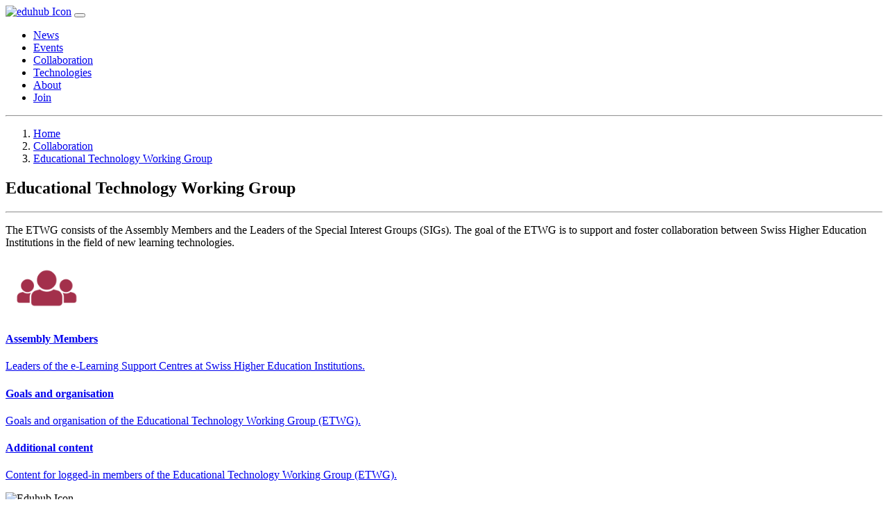

--- FILE ---
content_type: text/html;charset=UTF-8
request_url: https://www.eduhub.ch/community/etwg/
body_size: 2079
content:
<!DOCTYPE HTML>
<html lang="en">
 <head>
  <meta charset="UTF-8">
  <meta name="robots" content="index, follow">
  <meta name="revisit-after" content="7 days">
  <meta name="viewport" content="width=device-width,initial-scale=1">
  <title>Educational Technology Working Group - Collaboration - eduhub</title>
  <link href="/export/system/modules/ch.SWITCH.ocms.eduhub/resources/main.minified.css" rel="stylesheet" />
    <script src="/system/modules/ch.SWITCH.ocms.eduhub/resources/js-slim/slim.js" ></script>
</head>
		
	<body>
	

  <div class="container-flex pb-4">
    <div class="container">
      <nav class="navbar navbar-expand-lg navbar-light"><a class="navbar-brand" href="/"><img src="/export/system/modules/ch.SWITCH.ocms.eduhub/resources/img/eduhub-logo.png" height="30" class="d-inline-block align-top" alt="eduhub Icon"></a>
        <button class="navbar-toggler" type="button" data-toggle="collapse" data-target="#navbarNav" aria-controls="navbarNav" aria-expanded="false" aria-label="Toggle navigation">
          <span class="navbar-toggler-icon"></span>
        </button>
        <div class="collapse navbar-collapse ml-auto w-100 justify-content-end" id="navbarNav">
          <ul class="navbar-nav">
		<li class="nav-item "><a class="nav-link" href="/news/">News</a>
		</li>
		<li class="nav-item "><a class="nav-link" href="/events/">Events</a>
		</li>
		<li class="nav-item active"><a class="nav-link" href="/community/">Collaboration</a>
		</li>
		<li class="nav-item "><a class="nav-link" href="/res/">Technologies</a>
		</li>
		<li class="nav-item "><a class="nav-link" href="/about/">About</a>
		</li>
		<li class="nav-item "><a class="nav-link" href="/join/">Join</a>
		</li>
          </ul>
        </div>
      </nav>
      <hr class="mt-0 mb-2">


<nav aria-label="breadcrumb">
<ol class="breadcrumb">
<li class="breadcrumb-item" ><a href="/">Home</a></li>
	<li class="breadcrumb-item"><a href="/community/">Collaboration</a></li>
	<li class="breadcrumb-item"><a href="/community/etwg/">Educational Technology Working Group</a></li>
</ol>
</nav>

		<div  id="jumbotron" ></div>
    </div>
  </div>
    <div class="container">
      <div class="row pb-5">
        <div class="col-sm-12">
			<div  id="bootstrap-containers" >


<div>
    <div class="container">
      <div class="row  edu-headline">
        <div class="col-sm-8 mb-5 offset-sm-2">
        
          <h2>Educational Technology Working Group</h2>
        
          <hr>
          
          <div class="lead"><p>The ETWG consists of the Assembly Members and the Leaders of the Special Interest Groups (SIGs). The goal of the ETWG is to support and foster collaboration between Swiss Higher Education Institutions in the field of new learning technologies.</p></div>
          
        </div>
      </div>
    </div>
   
</div>
 

<div>

    <div class="container">
      <div class="row  edu-headline">
        <div class="col-sm-8 offset-sm-2">
                    
          <div class="lead"></div>
        </div>
      </div>

      <div class="row text-center edu-highlights">
      
        <div class="col-sm ">
        <a href="/community/etwg/assembly/">
          <img height="80" src="/export/sites/default/images/users-icon.png" />
          
            <h4>Assembly Members</h4>
            <p>Leaders of the e-Learning Support Centres at Swiss Higher Education Institutions.</p>
          </a>
        </div>
	      
      
        <div class="col-sm ">
        <a href="/community/etwg/goals-and-organisation-of-the-etwg/">
          
          <i class="fas fa-bullseye fa-4x"></i>
            <h4>Goals and organisation</h4>
            <p>Goals and organisation of the Educational Technology Working Group (ETWG).</p>
          </a>
        </div>
	      
      
        <div class="col-sm ">
        <a href="https://eduhub.box.switch.ch/Products/Files/#2144">
          
          <i class="fas fa-sign-in-alt fa-4x"></i>
            <h4>Additional content</h4>
            <p>Content for logged-in members of the Educational Technology Working Group (ETWG).</p>
          </a>
        </div>
	      
      
      </div>
	
	</div>
	
  </div>
</div>
        </div>
      </div>
    </div>

  <div class="edu-alt-content">
    <div class="container">
      <footer class="pt-4 border-top">
        <div class="row">
          <div class="col-12 col-md">
            <img src="/export/system/modules/ch.SWITCH.ocms.eduhub/resources/img/eduhub-logo.png" class="img-fluid pb-4" alt="Eduhub Icon" />

          </div>
          <div class="col-6 col-md">
<h4>Imprint</h4>
            <ul class="list-unstyled text-small">
              <li>SWITCH</li>
              <li>PO Box</li>
              <li>Werdstrasse 2</li>
              <li>8021 Zurich</li>
              <li>info at eduhub.ch</li>
              <li>Tel +41 44 268 15 15</li>
            </ul>
          </div>


        </div>

        <div class="row justify-content-between">
          <div class="col-sm-4"><small class="d-block mb-3 text-muted">All rights reserved &copy; 2026</small></div>
          <div class="col-sm-4 text-right">
            <ul class="list-inline">
              <li class="list-inline-item"><a href="/articles/newsfeed.atom"><i class="fas fa-rss-square fa-2x"></i></a></li>
              <li class="list-inline-item"><a href="https://twitter.com/eduhubnews"><i class="fab fa-twitter-square fa-2x"></i></a></li>
            </ul>
          </div>
        </div>
      </footer>
    </div>
  </div>

<!-- Piwik -->
<script type="text/javascript">
  var _paq = _paq || [];
  _paq.push(['trackPageView']);
  _paq.push(['enableLinkTracking']);
  (function() {
    var u=(("https:" == document.location.protocol) ? "https" : "http") + "://www.switch.ch/tracker/";
    _paq.push(['setTrackerUrl', u+'piwik.php']);
    _paq.push(['setSiteId', 13]);
    var d=document, g=d.createElement('script'), s=d.getElementsByTagName('script')[0]; g.type='text/javascript';
    g.defer=true; g.async=true; g.src=u+'piwik.js'; s.parentNode.insertBefore(g,s);
  })();
</script>
<noscript><p><img src="https://www.switch.ch/tracker/piwik.php?idsite=13" style="border:0;" alt="" /></p></noscript>
<!-- End Piwik Code -->
</body>
</html>